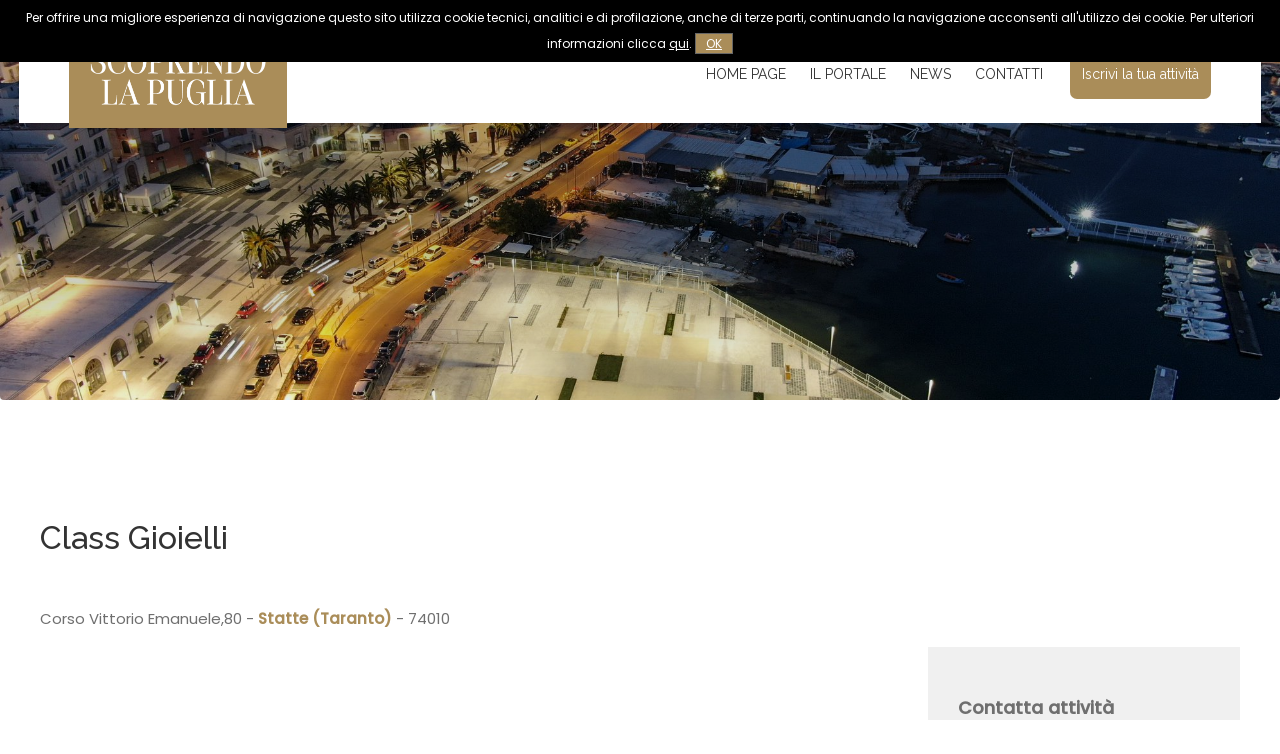

--- FILE ---
content_type: text/html; charset=utf-8
request_url: https://www.scoprendolapuglia.it/it/attivita/451-class-gioielli.html
body_size: 6213
content:
<!DOCTYPE html>
<html lang="it">
<head>
<meta charset="utf-8">
<meta name="twitter:card" content="summary">
<!-- ::::progetto e sviluppo ATTIVA WEB:::: -->
<title>Class Gioielli - Scoprendo la Puglia - Il portale delle attività della Puglia</title>
<meta name="description" content="	Class Gioielli &egrave; un negozio di gioielli situato nella citt&agrave; di Statte. Il loro assortimento di gioielli comprende anelli, orecchini, collane, braccialetti e orologi dei more migliori marchi. Il personale altamente qualificato di Class Gioielli &egrave; in grado di offrire ai clienti un&#39;esperienza di acquisto personalizzata, aiutandoli a trovare il gioiello perfetto per ogni occasione. L&#39;azienda si impegna a offrire prodotti di alta qualit&agrave; e un servizio clienti impeccabile, diventando una scelta di riferimento nel settore dei gioielli a Statte e dintorni." />
<meta name="keywords" content="	Class Gioielli &egrave; un negozio di gioielli situato nella citt&agrave; di Statte. Il loro assortimento di gioielli comprende anelli, orecchini, collane, braccialetti e orologi dei more migliori marchi. Il personale altamente qualificato di Class Gioielli &egrave; in grado di offrire ai clienti un&#39;esperienza di acquisto personalizzata, aiutandoli a trovare il gioiello perfetto per ogni occasione. L&#39;azienda si impegna a offrire prodotti di alta qualit&agrave; e un servizio clienti impeccabile, diventando una scelta di riferimento nel settore dei gioielli a Statte e dintorni." />

<base href="https://www.scoprendolapuglia.it/themes/scoprendolapuglia/" />
<!-- <meta name="viewport" content="width=device-width, initial-scale=1.0" /> -->
<link rel="stylesheet" type="text/css" href="includes/css.php?file=../css/style.css&cache=90714" />
<link rel="stylesheet" type="text/css" href="includes/css.php?file=../css/responsive.css&cache=203371" />

<script type="text/javascript" src="https://www.scoprendolapuglia.it/themes/scoprendolapuglia/js/jquery-2.2.4.min.js"></script>
<link href="https://www.scoprendolapuglia.it/themes/scoprendolapuglia/immagini/favicon.ico" rel="shortcut icon" type="image/x-icon" />
<meta name="google-site-verification" content="p1h3uefBkEPj1ItBkHHqZJGDv1cJCzVg5T4nHL1Og1w" />
<link rel="canonical" href="//www.scoprendolapuglia.it/it/attivita/451-class-gioielli.html" />

</head>

<body>
<script type="text/javascript">
								 $(document).ready(function(){
								   $("#ok_cookie").click(function(){
									   var nextyear = new Date();
										 nextyear.setFullYear(nextyear.getFullYear()+1);								 					 
										 document.cookie="consenso_cookie=yes; expires="+nextyear.toGMTString()+"; path=/";
										 $("#cookie").slideUp();
									 });
								 });
								 </script>
<div id="cookie">
									 Per offrire una migliore esperienza di navigazione questo sito utilizza cookie tecnici, analitici e di profilazione, anche di terze parti, continuando la navigazione acconsenti all'utilizzo dei cookie. Per ulteriori informazioni clicca <a href="https://www.scoprendolapuglia.it/it/page/informativa-privacy.html" target="_blank">qui</a>.
									 <a href="javascript:;" id="ok_cookie">OK</a>
								 </div>

<ul class="ul_resp_menu" id="">
<li><a href="https://www.scoprendolapuglia.it/" title="Home page"  >Home page</a></li><li><a href="../../it/page/2-il-portale.html" title="Il portale"  >Il portale</a></li><li><a href="https://www.scoprendolapuglia.it/it/page/elenco-news.html" title="News"  >News</a><ul class="" id="">
<li><a href="https://www.scoprendolapuglia.it/it/page/elenco-news.html?categoria=bari-e-provincia" title="Bari e provincia"  >Bari e provincia</a></li><li><a href="https://www.scoprendolapuglia.it/it/page/elenco-news.html?categoria=bat-e-provincia" title="BAT e provincia"  >BAT e provincia</a></li><li><a href="https://www.scoprendolapuglia.it/it/page/elenco-news.html?categoria=brindisi-e-provincia" title="Brindisi e provincia"  >Brindisi e provincia</a></li><li><a href="https://www.scoprendolapuglia.it/it/page/elenco-news.html?categoria=foggia-e-provincia" title="Foggia e provincia"  >Foggia e provincia</a></li><li><a href="https://www.scoprendolapuglia.it/it/page/elenco-news.html?categoria=lecce-e-provincia" title="Lecce e provincia"  >Lecce e provincia</a></li><li><a href="https://www.scoprendolapuglia.it/it/page/elenco-news.html?categoria=taranto-e-provincia" title="Taranto e provincia"  >Taranto e provincia</a></li></ul>
</li><li><a href="../../it/page/4-contatti.html" title="Contatti"  >Contatti</a></li></ul>

<!--<div class="my_chat">
	<a href="javascript:;" class="open_my_chat" title="Chatta con Whatsapp"><img src="immagini/whatsapp60x60.png" alt="Live chat Whatsapp" title="Live chat Whatsapp" /></a>
  <div class="cont_chat"><a href="https://wa.me/?text=Richiesta+da+www.ristrutturazionetrulli.com" target="_blank" class=""><img src="immagini/schermata-whatsapp.png" alt="Live chat Whatsapp" title="Live chat Whatsapp" /></a><a href="javascript:;" class="close_my_chat"><i class="far fa-times-circle"></i></a></div>
</div>-->

<div class="cont_testata">
	<div class="wrap">	  
    <div class="bg_logo">
      <a href="https://www.scoprendolapuglia.it/it/" title="Scoprendo la Puglia - Il portale delle attività della Puglia"><img src="https://www.scoprendolapuglia.it/themes/scoprendolapuglia/immagini/logo-scoprendo-la-puglia-2.png" alt="Scoprendo la Puglia - Il portale delle attività della Puglia" class="logo_testa" /></a>
     </div>

    <div id="smoothmenu1" class="ddsmoothmenu">
      <ul class="" id="">
<li><a href="https://www.scoprendolapuglia.it/" title="Home page"  >Home page</a></li><li><a href="../../it/page/2-il-portale.html" title="Il portale"  >Il portale</a></li><li><a href="https://www.scoprendolapuglia.it/it/page/elenco-news.html" title="News"  >News</a><ul class="" id="">
<li><a href="https://www.scoprendolapuglia.it/it/page/elenco-news.html?categoria=bari-e-provincia" title="Bari e provincia"  >Bari e provincia</a></li><li><a href="https://www.scoprendolapuglia.it/it/page/elenco-news.html?categoria=bat-e-provincia" title="BAT e provincia"  >BAT e provincia</a></li><li><a href="https://www.scoprendolapuglia.it/it/page/elenco-news.html?categoria=brindisi-e-provincia" title="Brindisi e provincia"  >Brindisi e provincia</a></li><li><a href="https://www.scoprendolapuglia.it/it/page/elenco-news.html?categoria=foggia-e-provincia" title="Foggia e provincia"  >Foggia e provincia</a></li><li><a href="https://www.scoprendolapuglia.it/it/page/elenco-news.html?categoria=lecce-e-provincia" title="Lecce e provincia"  >Lecce e provincia</a></li><li><a href="https://www.scoprendolapuglia.it/it/page/elenco-news.html?categoria=taranto-e-provincia" title="Taranto e provincia"  >Taranto e provincia</a></li></ul>
</li><li><a href="../../it/page/4-contatti.html" title="Contatti"  >Contatti</a></li><li><a href="../../it/page/3-iscrivi-la-tua-attivita.html" title="Iscrivi la tua attivit&agrave;"  >Iscrivi la tua attivit&agrave;</a></li></ul>
    </div><!-- fine .ddsmoothmenu --> 
  
    <div class="resp_menu">
      <a href="javascript:;" class="bottone"><i class="fas fa-bars"></i></a>
    </div><!-- fine .resp_menu -->
 
	</div><!-- fine .wrap -->
</div><!-- fine .cont_testata -->

<style type="text/css">.flex-caption, .flex-control-nav, .flex-direction-nav{ display:none!important; }</style>
<div class="flexslider" style="position:relative; overflow:hidden; height:400px;">
<ul class="slides">
<li style="background: url(https://www.scoprendolapuglia.it/allegati/pagine/alberobello_5821.webp) center">
<div class="flex-caption"><h3></h3></div>
</li>
<li style="background: url(https://www.scoprendolapuglia.it/allegati/pagine/ot-viaggi-italia-puglia-castel-del-monte-1-2000x1331_7675.jpg) center">
<div class="flex-caption"><h3></h3></div>
</li>
<li style="background: url(https://www.scoprendolapuglia.it/allegati/pagine/lecce_3950.jpg) center">
<div class="flex-caption"><h3></h3></div>
</li>
<li style="background: url(https://www.scoprendolapuglia.it/allegati/pagine/taranto-giochi-del-mediterraneo-2026_3112.jpg) center">
<div class="flex-caption"><h3></h3></div>
</li>
<li style="background: url(https://www.scoprendolapuglia.it/allegati/pagine/brindisi-cosa-vedere-in-un-giorno_3886.jpg) center">
<div class="flex-caption"><h3></h3></div>
</li>
<li style="background: url(https://www.scoprendolapuglia.it/allegati/pagine/898e6384c74f884bee2f4b68e4b58ec7_7663.jpg) center">
<div class="flex-caption"><h3></h3></div>
</li>
<li style="background: url(https://www.scoprendolapuglia.it/allegati/pagine/piazza-lucio-dalla-o-mastri-dascia-manfredonia-luglio-201900002_364.jpg) center">
<div class="flex-caption"><h3></h3></div>
</li>
<li style="background: url(https://www.scoprendolapuglia.it/allegati/pagine/porto-di-molfetta-e3895d65-37fa-4d12-929b-8cc6112a77b0_866.jpg) center">
<div class="flex-caption"><h3></h3></div>
</li>
</ul>
</div>


<div class="corpo">
<div class="wrap">

<div class="cont_attivita_dettaglio">
  <h1 class="titolo_princ">Class Gioielli</h1>
  
  <p>Corso Vittorio Emanuele,80  - <strong>Statte (Taranto)</strong> - 74010</p>

	<div class="cont_attivita">
  	<div class="sx_attivita">

			<ul id="image-gallery" class="gallery list-unstyled cS-hidden">
      <li data-thumb="https://www.scoprendolapuglia.it/foto/attivita/thumb/unnamed_20221018175820.jpg"><a href="https://www.scoprendolapuglia.it/foto/attivita/big/unnamed_20221018175820.jpg" data-fancybox="gallery" title="Class Gioielli"><img sizes="(max-width:400px) 400px, 1600px" srcset="https://www.scoprendolapuglia.it/foto/attivita/thumb/unnamed_20221018175820.jpg 400w, https://www.scoprendolapuglia.it/foto/attivita/big/unnamed_20221018175820.jpg 1600w" src="https://www.scoprendolapuglia.it/foto/attivita/big/unnamed_20221018175820.jpg" border="0" alt="&nbsp;" title="" /></a></li>
<li data-thumb="https://www.scoprendolapuglia.it/foto/attivita/thumb/0-copia-2_20221027190827.jpg"><a href="https://www.scoprendolapuglia.it/foto/attivita/big/0-copia-2_20221027190827.jpg" data-fancybox="gallery" title="Class Gioielli"><img sizes="(max-width:400px) 400px, 1600px" srcset="https://www.scoprendolapuglia.it/foto/attivita/thumb/0-copia-2_20221027190827.jpg 400w, https://www.scoprendolapuglia.it/foto/attivita/big/0-copia-2_20221027190827.jpg 1600w" src="https://www.scoprendolapuglia.it/foto/attivita/big/0-copia-2_20221027190827.jpg" border="0" alt="&nbsp;" title="" /></a></li>
<li data-thumb="https://www.scoprendolapuglia.it/foto/attivita/thumb/0-copia-3_20221027190827.jpg"><a href="https://www.scoprendolapuglia.it/foto/attivita/big/0-copia-3_20221027190827.jpg" data-fancybox="gallery" title="Class Gioielli"><img sizes="(max-width:400px) 400px, 1600px" srcset="https://www.scoprendolapuglia.it/foto/attivita/thumb/0-copia-3_20221027190827.jpg 400w, https://www.scoprendolapuglia.it/foto/attivita/big/0-copia-3_20221027190827.jpg 1600w" src="https://www.scoprendolapuglia.it/foto/attivita/big/0-copia-3_20221027190827.jpg" border="0" alt="&nbsp;" title="" /></a></li>
<li data-thumb="https://www.scoprendolapuglia.it/foto/attivita/thumb/0-copia-4_20221027190827.jpg"><a href="https://www.scoprendolapuglia.it/foto/attivita/big/0-copia-4_20221027190827.jpg" data-fancybox="gallery" title="Class Gioielli"><img sizes="(max-width:400px) 400px, 1600px" srcset="https://www.scoprendolapuglia.it/foto/attivita/thumb/0-copia-4_20221027190827.jpg 400w, https://www.scoprendolapuglia.it/foto/attivita/big/0-copia-4_20221027190827.jpg 1600w" src="https://www.scoprendolapuglia.it/foto/attivita/big/0-copia-4_20221027190827.jpg" border="0" alt="&nbsp;" title="" /></a></li>
<li data-thumb="https://www.scoprendolapuglia.it/foto/attivita/thumb/0-copia_20221027190827.jpg"><a href="https://www.scoprendolapuglia.it/foto/attivita/big/0-copia_20221027190827.jpg" data-fancybox="gallery" title="Class Gioielli"><img sizes="(max-width:400px) 400px, 1600px" srcset="https://www.scoprendolapuglia.it/foto/attivita/thumb/0-copia_20221027190827.jpg 400w, https://www.scoprendolapuglia.it/foto/attivita/big/0-copia_20221027190827.jpg 1600w" src="https://www.scoprendolapuglia.it/foto/attivita/big/0-copia_20221027190827.jpg" border="0" alt="&nbsp;" title="" /></a></li>
<li data-thumb="https://www.scoprendolapuglia.it/foto/attivita/thumb/0-1_20221027190827.jpg"><a href="https://www.scoprendolapuglia.it/foto/attivita/big/0-1_20221027190827.jpg" data-fancybox="gallery" title="Class Gioielli"><img sizes="(max-width:400px) 400px, 1600px" srcset="https://www.scoprendolapuglia.it/foto/attivita/thumb/0-1_20221027190827.jpg 400w, https://www.scoprendolapuglia.it/foto/attivita/big/0-1_20221027190827.jpg 1600w" src="https://www.scoprendolapuglia.it/foto/attivita/big/0-1_20221027190827.jpg" border="0" alt="&nbsp;" title="" /></a></li>
<li data-thumb="https://www.scoprendolapuglia.it/foto/attivita/thumb/0-2_20221027190827.jpg"><a href="https://www.scoprendolapuglia.it/foto/attivita/big/0-2_20221027190827.jpg" data-fancybox="gallery" title="Class Gioielli"><img sizes="(max-width:400px) 400px, 1600px" srcset="https://www.scoprendolapuglia.it/foto/attivita/thumb/0-2_20221027190827.jpg 400w, https://www.scoprendolapuglia.it/foto/attivita/big/0-2_20221027190827.jpg 1600w" src="https://www.scoprendolapuglia.it/foto/attivita/big/0-2_20221027190827.jpg" border="0" alt="&nbsp;" title="" /></a></li>
<li data-thumb="https://www.scoprendolapuglia.it/foto/attivita/thumb/0-3_20221027190828.jpg"><a href="https://www.scoprendolapuglia.it/foto/attivita/big/0-3_20221027190828.jpg" data-fancybox="gallery" title="Class Gioielli"><img sizes="(max-width:400px) 400px, 1600px" srcset="https://www.scoprendolapuglia.it/foto/attivita/thumb/0-3_20221027190828.jpg 400w, https://www.scoprendolapuglia.it/foto/attivita/big/0-3_20221027190828.jpg 1600w" src="https://www.scoprendolapuglia.it/foto/attivita/big/0-3_20221027190828.jpg" border="0" alt="&nbsp;" title="" /></a></li>
<li data-thumb="https://www.scoprendolapuglia.it/foto/attivita/thumb/0-5_20221027190828.jpg"><a href="https://www.scoprendolapuglia.it/foto/attivita/big/0-5_20221027190828.jpg" data-fancybox="gallery" title="Class Gioielli"><img sizes="(max-width:400px) 400px, 1600px" srcset="https://www.scoprendolapuglia.it/foto/attivita/thumb/0-5_20221027190828.jpg 400w, https://www.scoprendolapuglia.it/foto/attivita/big/0-5_20221027190828.jpg 1600w" src="https://www.scoprendolapuglia.it/foto/attivita/big/0-5_20221027190828.jpg" border="0" alt="&nbsp;" title="" /></a></li>
<li data-thumb="https://www.scoprendolapuglia.it/foto/attivita/thumb/0-6_20221027190828.jpg"><a href="https://www.scoprendolapuglia.it/foto/attivita/big/0-6_20221027190828.jpg" data-fancybox="gallery" title="Class Gioielli"><img sizes="(max-width:400px) 400px, 1600px" srcset="https://www.scoprendolapuglia.it/foto/attivita/thumb/0-6_20221027190828.jpg 400w, https://www.scoprendolapuglia.it/foto/attivita/big/0-6_20221027190828.jpg 1600w" src="https://www.scoprendolapuglia.it/foto/attivita/big/0-6_20221027190828.jpg" border="0" alt="&nbsp;" title="" /></a></li>
<li data-thumb="https://www.scoprendolapuglia.it/foto/attivita/thumb/261417852_1589745868024843_7116282924698114838_n_20221018175254.jpeg"><a href="https://www.scoprendolapuglia.it/foto/attivita/big/261417852_1589745868024843_7116282924698114838_n_20221018175254.jpeg" data-fancybox="gallery" title="Class Gioielli"><img sizes="(max-width:400px) 400px, 1600px" srcset="https://www.scoprendolapuglia.it/foto/attivita/thumb/261417852_1589745868024843_7116282924698114838_n_20221018175254.jpeg 400w, https://www.scoprendolapuglia.it/foto/attivita/big/261417852_1589745868024843_7116282924698114838_n_20221018175254.jpeg 1600w" src="https://www.scoprendolapuglia.it/foto/attivita/big/261417852_1589745868024843_7116282924698114838_n_20221018175254.jpeg" border="0" alt="&nbsp;" title="" /></a></li>
<li data-thumb="https://www.scoprendolapuglia.it/foto/attivita/thumb/0_20221027190828.jpg"><a href="https://www.scoprendolapuglia.it/foto/attivita/big/0_20221027190828.jpg" data-fancybox="gallery" title="Class Gioielli"><img sizes="(max-width:400px) 400px, 1600px" srcset="https://www.scoprendolapuglia.it/foto/attivita/thumb/0_20221027190828.jpg 400w, https://www.scoprendolapuglia.it/foto/attivita/big/0_20221027190828.jpg 1600w" src="https://www.scoprendolapuglia.it/foto/attivita/big/0_20221027190828.jpg" border="0" alt="&nbsp;" title="" /></a></li>
<li data-thumb="https://www.scoprendolapuglia.it/foto/attivita/thumb/0-4_20221027190828.jpg"><a href="https://www.scoprendolapuglia.it/foto/attivita/big/0-4_20221027190828.jpg" data-fancybox="gallery" title="Class Gioielli"><img sizes="(max-width:400px) 400px, 1600px" srcset="https://www.scoprendolapuglia.it/foto/attivita/thumb/0-4_20221027190828.jpg 400w, https://www.scoprendolapuglia.it/foto/attivita/big/0-4_20221027190828.jpg 1600w" src="https://www.scoprendolapuglia.it/foto/attivita/big/0-4_20221027190828.jpg" border="0" alt="&nbsp;" title="" /></a></li>
<li data-thumb="https://www.scoprendolapuglia.it/foto/attivita/thumb/185557020_1449992488666849_8183518440839384579_n_20221018175253.jpeg"><a href="https://www.scoprendolapuglia.it/foto/attivita/big/185557020_1449992488666849_8183518440839384579_n_20221018175253.jpeg" data-fancybox="gallery" title="Class Gioielli"><img sizes="(max-width:400px) 400px, 1600px" srcset="https://www.scoprendolapuglia.it/foto/attivita/thumb/185557020_1449992488666849_8183518440839384579_n_20221018175253.jpeg 400w, https://www.scoprendolapuglia.it/foto/attivita/big/185557020_1449992488666849_8183518440839384579_n_20221018175253.jpeg 1600w" src="https://www.scoprendolapuglia.it/foto/attivita/big/185557020_1449992488666849_8183518440839384579_n_20221018175253.jpeg" border="0" alt="&nbsp;" title="" /></a></li>
<li data-thumb="https://www.scoprendolapuglia.it/foto/attivita/thumb/128388427_1335985716734194_6603439975783358891_n_20221018175252.jpeg"><a href="https://www.scoprendolapuglia.it/foto/attivita/big/128388427_1335985716734194_6603439975783358891_n_20221018175252.jpeg" data-fancybox="gallery" title="Class Gioielli"><img sizes="(max-width:400px) 400px, 1600px" srcset="https://www.scoprendolapuglia.it/foto/attivita/thumb/128388427_1335985716734194_6603439975783358891_n_20221018175252.jpeg 400w, https://www.scoprendolapuglia.it/foto/attivita/big/128388427_1335985716734194_6603439975783358891_n_20221018175252.jpeg 1600w" src="https://www.scoprendolapuglia.it/foto/attivita/big/128388427_1335985716734194_6603439975783358891_n_20221018175252.jpeg" border="0" alt="&nbsp;" title="" /></a></li>
<li data-thumb="https://www.scoprendolapuglia.it/foto/attivita/thumb/128551043_1335985756734190_8751687359942661131_n_20221018175252.jpeg"><a href="https://www.scoprendolapuglia.it/foto/attivita/big/128551043_1335985756734190_8751687359942661131_n_20221018175252.jpeg" data-fancybox="gallery" title="Class Gioielli"><img sizes="(max-width:400px) 400px, 1600px" srcset="https://www.scoprendolapuglia.it/foto/attivita/thumb/128551043_1335985756734190_8751687359942661131_n_20221018175252.jpeg 400w, https://www.scoprendolapuglia.it/foto/attivita/big/128551043_1335985756734190_8751687359942661131_n_20221018175252.jpeg 1600w" src="https://www.scoprendolapuglia.it/foto/attivita/big/128551043_1335985756734190_8751687359942661131_n_20221018175252.jpeg" border="0" alt="&nbsp;" title="" /></a></li>
<li data-thumb="https://www.scoprendolapuglia.it/foto/attivita/thumb/167096148_1420425024956929_7972925038586448218_n_20221018175253.jpeg"><a href="https://www.scoprendolapuglia.it/foto/attivita/big/167096148_1420425024956929_7972925038586448218_n_20221018175253.jpeg" data-fancybox="gallery" title="Class Gioielli"><img sizes="(max-width:400px) 400px, 1600px" srcset="https://www.scoprendolapuglia.it/foto/attivita/thumb/167096148_1420425024956929_7972925038586448218_n_20221018175253.jpeg 400w, https://www.scoprendolapuglia.it/foto/attivita/big/167096148_1420425024956929_7972925038586448218_n_20221018175253.jpeg 1600w" src="https://www.scoprendolapuglia.it/foto/attivita/big/167096148_1420425024956929_7972925038586448218_n_20221018175253.jpeg" border="0" alt="&nbsp;" title="" /></a></li>
<li data-thumb="https://www.scoprendolapuglia.it/foto/attivita/thumb/277102736_1670862316579864_104227008176520027_n_20221018175254.jpeg"><a href="https://www.scoprendolapuglia.it/foto/attivita/big/277102736_1670862316579864_104227008176520027_n_20221018175254.jpeg" data-fancybox="gallery" title="Class Gioielli"><img sizes="(max-width:400px) 400px, 1600px" srcset="https://www.scoprendolapuglia.it/foto/attivita/thumb/277102736_1670862316579864_104227008176520027_n_20221018175254.jpeg 400w, https://www.scoprendolapuglia.it/foto/attivita/big/277102736_1670862316579864_104227008176520027_n_20221018175254.jpeg 1600w" src="https://www.scoprendolapuglia.it/foto/attivita/big/277102736_1670862316579864_104227008176520027_n_20221018175254.jpeg" border="0" alt="&nbsp;" title="" /></a></li>
      </ul><!-- fine #image-gallery -->
			
      <div class="info_attivita">
      	<p style="text-align: justify;">	Class Gioielli &egrave; un negozio di gioielli situato nella citt&agrave; di Statte. Il loro assortimento di gioielli comprende anelli, orecchini, collane, braccialetti e orologi dei more migliori marchi. Il personale altamente qualificato di Class Gioielli &egrave; in grado di offrire ai clienti un&#39;esperienza di acquisto personalizzata, aiutandoli a trovare il gioiello perfetto per ogni occasione. L&#39;azienda si impegna a offrire prodotti di alta qualit&agrave; e un servizio clienti impeccabile, diventando una scelta di riferimento nel settore dei gioielli a Statte e dintorni.</p>				
        <br />
        <div class="border_overflow">
          <h3>Orari</h3>
          <div class="cont_orari"></div>
        </div>
				
        <div class="border_overflow">
									<h3>Pagamenti accettati</h3>
									<div class="cont_pagamenti"><ul class="elenco_pagamenti">
<li>Carta di credito</li>
<li>Contanti</li>
<li>Bancomat</li>
</ul>
</div>
								</div>
      </div><!-- fine .info_attivita -->
      
			<script src="https://maps.googleapis.com/maps/api/js?key=AIzaSyAGUWPUHODQyjmE43SraJ2N0MrIQJ9lB38&callback=initMap" defer></script>
      <script type="text/javascript">
      function initMap(){
        map1 = new google.maps.Map(document.getElementById("terr"), {
          zoom        : 10,
          center      : { lat : 40.563553, lng : 17.205286 }
        });
      
        var marker = new google.maps.Marker({
          position : { lat: 40.563553, lng: 17.205286 },
          map      : map1,
          title    : ""
        });
      
        geocoder = new google.maps.Geocoder();
      }
      </script>
      
      <div id="terr"></div>
			
      <div class="vedi_maps_sv">
	      <a href="https://www.google.com/maps/place/40.563553,17.205286" target="_blank">Vedi su Google Maps</a> | <a href="https://maps.google.com/maps?q=&layer=c&cbll=40.563553,17.205286" target="_blank">Vedi su Street View</a>
      </div>
    </div><!-- fine .sx_attivita -->

  	<div class="dx_attivita">
    	<h3>Contatta attivit&agrave;</h3>
      
      <ul class="social_dx">
      	<li><i class="fas fa-phone-alt"></i> <a href="tel:+39 333.5093283">+39 333.5093283</a></li>
<li><i class="fab fa-facebook-f"></i> <a href="https://www.facebook.com/profile.php?id=100059965065032" target="_blank">Pagina Facebook</a></li>
<li><i class="fab fa-instagram"></i> <a href="https://instagram.com/class_gioielli?igshid=YmMyMTA2M2Y=" target="_blank">Account Instagram</a></li>
      </ul><!-- fine .social_dx -->
      
      <form>
      	<input type="hidden" name="idattivita" id="idattivita" value="451" />
      	<ul class="ul_rich_info">
        	<li><input type="text" placeholder="Nome" name="nome" id="nome" /></li>
        	<li><input type="text" placeholder="Cognome" name="cognome" id="cognome" /></li>
        	<li><input type="email" placeholder="E-mail" name="email" id="email" /></li>
        	<li><textarea placeholder="Il tuo messaggio" name="messaggio" id="messaggio"></textarea></li>
        </ul>
        
				<p id="priv"><label><input type="checkbox" name="privacy_contatti" id="privacy_contatti" value="1" /><strong>Consenso al trattamento dei dati personali:</strong><br />Con l&#39;invio della presente richiesta dichiaro di aver letto <a href="javascript:;" id="normativa_priv">l&#39;informativa</a> ai sensi dell&#39;art. 13 del Regolamento (UE) 2016/679 (GDPR) e presto il mio consenso al trattamento dei dati personali per i fini ivi indicati.</label></p>
				<a href="javascript:;" class="bottone_medium" id="invio_contatti">Invia richiesta</a>
    		<img src="https://www.scoprendolapuglia.it/themes/scoprendolapuglia/immagini/loader.gif" alt="" title="" id="loader_scheda" style="display:none;" />
      </form>
    </div><!-- fine .dx_attivita -->
  </div><!-- fine .cont_attivita -->
</div><!-- fine .cont_attivita_dettaglio -->

<script type="text/javascript" src="js/lightslider.js"></script><!-- NOTA BENE: fatto override thumb in quad -->
<script type="text/javascript">
var slider = $('#image-gallery').lightSlider({
  	gallery           : true,
    item              : 1,
    thumbItem         : 5,
    slideMargin       : 0,
		autoWidth         : false,
		slideEndAnimation : false,
		enableDrag        : false,
		speed             : 500,
    auto              : false,
    loop              : false,
    onSliderLoad      : function(){
    	$('#image-gallery').removeClass('cS-hidden');
    }  
  });
	

/*
$(function() {
	if($( window ).width() > 900){
		var offset = $(".dx_attivita").offset();
		//alert($(window).scrollTop());
		
		var topPadding = 20;
				
		$(window).scroll(function() {
			if( $(window).scrollTop() > 2000)
				$(".dx_attivita").stop();
			else if ($(window).scrollTop() > offset.top){
				$(".dx_attivita").css('top', $(this).scrollTop());
				//$(".dx_attivita").stop().animate({ marginTop: $(window).scrollTop() - offset.top + topPadding });
			}
		});
	}
});
*/


$(function() {
	var offset = $(".dx_attivita").offset();
	var topPadding = 0;

	$(window).scroll(function(){
		if($(window).scrollTop() > 2000){
			$(".dx_attivita").stop().css({"position":"relative","bottom":offset});;		
		}
		else if($(".dx_attivita").height() > $(window).height()){
			$(".dx_attivita").stop().css({"position":"relative","bottom":offset});
		}
		else if ($(window).scrollTop() > offset.top) {
			$(".dx_attivita").stop().animate({
				marginTop: $(window).scrollTop() - offset.top + topPadding
			});
		}
		else{
			$(".dx_attivita").stop().animate({
				marginTop:0
			});
		};
	});
});
</script></div>
</div>


<div class="cont_footer">
	<div class="wrap">
		<ul class="cont_footer2">
    	<li>
				<p>
	Il Portale Scoprendo la Puglia nasce nel 2021 dal desiderio di ridurre il divario tecnologico delle piccole realt&agrave; imprenditoriali e di creare un luogo (virtuale) che racchiudesse tutte le realt&agrave; commerciali operanti sul territorio Pugliese.</p>

      </li>
      <li>
      	<ul class="info_footer"><li><img src="immagini/logo-scoprendo-la-puglia-2.png" alt="Scoprendo la Puglia" title="Scoprendo la Puglia" /></li><ul class="social_footer"><li><ul class="social_food"><h3>Food</h3><li><a href="https://www.facebook.com/scoprendolapugliafood/" title="Facebook" target="_blank"><i class="fab fa-facebook-square"></i></a></li><li><a href="https://www.instagram.com/scoprendolapuglia/?hl=it" title="Instagram" target="_blank"><i class="fab fa-instagram-square"></i></a></li><li><a href="https://www.youtube.com/channel/UCE4nUnfhz-ai-vK0afzQq7Q" title="Youtube" target="_blank"><i class="fab fa-youtube-square"></i></a></li></ul></li><li><ul class="social_glamour"><h3>Glamour</h3><li><a href="https://www.facebook.com/Scoprendo-La-Puglia-Glamour-102315835054563/" title="Facebook" target="_blank"><i class="fab fa-facebook-f"></i></a></li><li><a href="https://www.instagram.com/scoprendolapugliaglamour/" title="Instagram" target="_blank"><i class="fab fa-instagram"></i></a></li></ul></li></ul></ul>      </li>
    	<li>
        <ul class="menu_footer" id="">
<li><a href="https://www.scoprendolapuglia.it/it/" title="Home page"  >Home page</a></li><li><a href="https://www.scoprendolapuglia.it/it/page/2-il-portale.html" title="Il portale"  >Il portale</a></li><li><a href="https://www.scoprendolapuglia.it/it/page/4-contatti.html" title="Contatti"  >Contatti</a></li><li><a href="https://www.scoprendolapuglia.it/it/page/elenco-news.html" title="News"  >News</a></li><li><a href="https://www.scoprendolapuglia.it/it/page/3-iscrivi-la-tua-attivita.html" title="Iscrivi la tua attivit&agrave;"  >Iscrivi la tua attivit&agrave;</a></li></ul>
			</li>
    </ul><!-- fine .cont_footer2 -->
  </div>

	<div class="copyright">
      <div class="wrap">
      <p>
	<strong>Scoprendo la Puglia</strong><br />
	P. iva 08530120727 - <a href="https://www.scoprendolapuglia.it/it/page/11-dati-societari.html" title="Dati societari">Dati societari</a> - <a href="https://www.scoprendolapuglia.it/it/page/informativa-privacy.html" title="Informativa privacy ed estesa">Informativa privacy ed estesa</a></p>
      <br /><span>web by <a href="//www.attivaweb.com" target="_blank" title="Realizzazione siti internet">ATTIVA WEB</a></span>
    </div>
  </div>

</div><!-- fine .cont_footer -->

<link rel="preconnect" href="https://fonts.googleapis.com">
<link rel="preconnect" href="https://fonts.gstatic.com" crossorigin>
<link href="https://fonts.googleapis.com/css2?family=Playfair+Display:wght@400;500;600;700&family=Poppins:wght@300;400;500&family=Raleway:wght@100;200;300;400;500;600;700&display=swap" rel="stylesheet"> 

<link rel="stylesheet" type="text/css" href="includes/css.php?file=../css/all.min.css" />
<link rel="stylesheet" type="text/css" href="css/flexslider.css?cache=25331" />
<link rel="stylesheet" type="text/css" href="css/lightslider.css?cache=89508" />
<link rel="stylesheet" type="text/css" href="includes/css.php?file=../css/jquery.fancybox.css" />
<link rel="stylesheet" type="text/css" href="includes/css.php?file=../css/all.min.css" />
<link rel="stylesheet" type="text/css" href="css/slick.css" />
<link rel="stylesheet" type="text/css" href="css/aos.css" />

<script type="text/javascript" src="js/fancybox.min.js" defer></script>
<script type="text/javascript" src="js/menu.js" defer></script>
<script type="text/javascript" src="js/functions.js?cache=41244" defer></script>
<script type="text/javascript" src="js/jquery.flexslider.js" defer></script>
<script type="text/javascript" src="js/responsiveCarousel.min.js" defer></script>
<script type="text/javascript" src="js/parallax.min.js" defer></script>
<script type="text/javascript" src="js/jquery.lazy.min.js" defer></script>
<script type="text/javascript" src="js/slick.min.js" defer></script>
<script type="text/javascript" src="js/aos.js"></script>

<script type="text/javascript">
AOS.init({ easing: 'ease-in-out-sine', once: true });

//$(window).on("load",function(){
$(window).load(function(){
	
	$('.flexslider').flexslider({
  	animation      : "fade",
		slideshowSpeed : 7000,
		directionNav   : true,
		controlNav     : false,
		randomize      : true,
    prevText       : "",
    nextText       : "",		
    start          : function(){},
		before         : function(){ /*captionMoveOut();*/ },
		after          : function(){ /*captionMoveIn();*/ },
		end            : function(){}, 
		added          : function(){},
		removed        : function(){}
  });
/*
  $('.flex-caption h3').hide();
  $('.flex-caption h3').fadeIn(2000);
*/
});


function captionMoveIn(){
	$('.flex-caption').animate({top: "40%"},0).fadeIn(2000);
}
	
function captionMoveOut(){
	$('.flex-caption').animate({bottom: "-40%"},700).fadeOut("normal");
}
</script>

<script async src="https://www.googletagmanager.com/gtag/js?id=G-C6H3D8G0PG"></script>
<script>
  window.dataLayer = window.dataLayer || [];
  function gtag(){dataLayer.push(arguments);}
  gtag('js', new Date());

  gtag('config', 'G-C6H3D8G0PG', { 'anonymize_ip': true });
</script>
</body>
</html>

--- FILE ---
content_type: text/css;charset=UTF-8
request_url: https://www.scoprendolapuglia.it/themes/scoprendolapuglia/includes/css.php?file=../css/responsive.css&cache=203371
body_size: 1640
content:
@charset "utf-8";@media screen and (max-width:1542px){.wrap{width:1242px;border:#FF0000 solid 0; padding:0 15px;-webkit-box-sizing:border-box;-moz-box-sizing:border-box;box-sizing:border-box}.ddsmoothmenu ul>li>a{margin:0 12px;font-size:14px}}@media screen and (max-width:1270px){.wrap{width:1170px;border:#00FF00 solid 1px; padding:0 0;-webkit-box-sizing:border-box;-moz-box-sizing:border-box;box-sizing:border-box}.cont_testata .bg_logo{left:20px;top:25px}.ddsmoothmenu ul{margin:0 20px 0 0}.ddsmoothmenu>ul>li:nth-child(1n+9){display:none}.cont_attivita_elenco,.cont_attivita_dettaglio{overflow:hidden;width:100%;margin:0 auto}.cont_footer ul.cont_footer2>li:nth-child(1){padding:40px 70px 40px 0}.cont_footer ul.cont_footer2>li .info_footer{padding:60px 40px}ul.menu_footer{padding:0 90px;margin:0px}}@media screen and (min-width:990px) and (max-width:1170px){.wrap{width:100%;border:#0000FF solid 0;}.cont_testata{position:absolute;width:100%;height:100px;border:#00FF33 solid 0;background:#fff}.cont_testata .bg_logo{left:0;top:0;height:auto;line-height:10px}.cont_testata .logo_testa{border:#003399 solid 0;height:60px;margin:0;padding:20px}.ddsmoothmenu{display:none!important}.resp_menu{display:block}ul.categorie_home li{list-style:none;width:calc(16.66% - 30px); margin:0 30px 30px 0;padding:25px;-webkit-box-sizing:border-box;-moz-box-sizing:border-box;box-sizing:border-box;text-align:center;display:inline-block; line-height:20px;font-size:13px;border:solid 1px #999;border-radius:5px}ul.categorie_home li:nth-child(6n){margin-right:0px}ul.categorie_home li:nth-child(8n){margin-right:30px}.banner_home .slick-prev{top:20.4%;left:30px!important}.banner_home .slick-next{top:20.4%;right:30px!important}.banner_home .slick-prev:before,.banner_home .slick-next:before{color:var(--dorato)!important;font-size:26px!important}.testo_home{padding:120px 50px}}@media screen and (max-width:989px){.wrap{width:100%;border:#0000FF solid 0;}.corpo{padding:0 10px;-webkit-box-sizing:border-box;-moz-box-sizing:border-box;box-sizing:border-box}.cont_testata{position:absolute;width:100%;height:100px;border:#00FF33 solid 0;background:#fff}.cont_testata .bg_logo{left:0;top:0;height:auto;line-height:10px}.cont_testata .logo_testa{border:#003399 solid 0;height:60px;margin:0;padding:20px}.ddsmoothmenu{display:none!important}.resp_menu{display:block}ul.categorie_home li{list-style:none;width:calc(20% - 30px); margin:0 20px 20px 0;padding:25px; line-height:20px;font-size:12px;border:solid 1px #999;border-radius:5px}ul.categorie_home li:nth-child(5n){margin-right:0px}ul.categorie_home li:nth-child(8n){margin-right:20px}.flex-caption h3{font-size:32px;line-height:36px;padding:0 50px}.flex-direction-nav{display:none}.banner_home .slick-prev{top:22.5%;left:30px!important}.banner_home .slick-next{top:22.5%;right:30px!important}.banner_home .slick-prev:before,.banner_home .slick-next:before{color:var(--dorato)!important;font-size:26px!important}ul.ul_newshome li h3{font-size:22px;line-height:26px}#map{height:550px}.attivita_home ul li h2.titolo_attivita{padding:0 20px;height:75px;color:#fff;font-family:var(--font_titoli);font-weight:600;font-size:22px;line-height:26px;text-shadow:1px 1px #000;border:#FF0000 solid 0;position:absolute;z-index:100;top:50%;-webkit-box-sizing:border-box;-moz-box-sizing:border-box;box-sizing:border-box}.attivita_home ul li div.a_sx a,.attivita_home ul li div.a_dx a{font-size:16px}.testo_home{padding:50px}.cont_footer ul.cont_footer2 > li:nth-child(1){padding:20px 0 30px 0;text-align:center}.cont_footer ul.cont_footer2{padding:30px;-webkit-box-sizing:border-box;-moz-box-sizing:border-box;box-sizing:border-box}.cont_footer ul.cont_footer2>li{width:100%;margin:0 0 30px 0;float:none;font-size:13px;color:#999;line-height:22px}.cont_footer ul.cont_footer2>li:nth-child(3){padding:0}.cont_footer ul.cont_footer2>li:nth-child(3) a{font-size:16px;margin-bottom:20px;color:#f0f0f0}ul.menu_footer{padding:0 0;margin:70px 0 0;text-align:center}ul.menu_footer li{padding:0 25px 0 0;display:inline-block}ul.menu_footer li a{font-size:13px;line-height:20px;padding:0 0 0 13px;margin:0 0 10px 0}.cont_attivita_elenco .sx_elenco{width:100%;float:none;min-height:auto;padding:0; line-height:10px;}.cont_attivita_elenco .sx_elenco h3{font-size:16px;line-height:38px;font-weight:500px;margin:0 0 20px 0;float:left;width:100%;text-align:center;background:var(--colore_grigino);position:relative}.cont_attivita_elenco .sx_elenco h3 a{display:block;position:absolute;top:0;left:0;width:100%;height:100%;z-index:10}.cont_attivita_elenco .sx_elenco h3::after{position:absolute;top:0;margin:0 0 0 10px;content:'\f078';font-family:'Font Awesome 5 Free'}.cont_attivita_elenco .sx_elenco ul.cat_glamour{display:none;position:absolute;top:96px;left:0;background:var(--colore_grigino);width:100%;z-index:100;border:#666 solid 0}.cont_attivita_elenco .sx_elenco ul.cat_food{display:none;position:absolute;top:154px;right:0;background:var(--colore_grigino);width:100%;z-index:100;border:#666 solid 0}ul.comuni_sx_elenco{border:#FF0000 solid 0;top:30px;position:absolute;width:100%;background:var(--colore_grigino);z-index:100;display:none}ul.vetrina_elenco .slick-prev{top:32%;left:15px!important}ul.vetrina_elenco .slick-next{top:32%;right:20px!important}ul.vetrina_elenco .slick-prev:before,ul.vetrina_elenco .slick-next:before{color:var(--dorato)!important;font-size:26px!important}.cont_attivita_elenco .dx_elenco{width:100%;float:none;min-height:200px; line-height:10px} .cont_attivita_dettaglio .cont_attivita .sx_attivita{width:70%}.cont_attivita_dettaglio .cont_attivita .dx_attivita{width:30%}form.form_reg_attivita{width:100%}}@media screen and (max-width:850px){ul.categorie_home li{list-style:none;width:calc(25% - 30px); margin:0 20px 20px 0;padding:25px; line-height:20px;font-size:12px;border:solid 1px #999;border-radius:5px}ul.categorie_home li:nth-child(4n){margin-right:0px}ul.categorie_home li:nth-child(5n){margin-right:20px}ul.categorie_home li:nth-child(8n){margin-right:0px}}@media screen and (max-width:768px){.wrap{width:765px;border:#0000FF solid 0}.flexslider{height:70%!important}.flexslider .slides,.flexslider .slides li{height:70%!important}.slogan_home img{width:100%}.pagina .sx{float:none;width:100%;min-height:200px;padding:0;margin:0 0 30px 0;text-align:center}.pagina .sx img{width:80%}.pagina .dx{float:none;width:100%;min-height:200px;padding:0}.attivita_home .sx{width:80%;margin:0 auto;padding:0;float:none;}.attivita_home .sx li{float:none;margin:0 0 10px 0}.attivita_home .sx li:nth-child(1),.attivita_home .sx li:nth-child(2){width:100%;padding-bottom:70%}.attivita_home .sx li:nth-child(3),.attivita_home .sx li:nth-child(4){width:100%;padding-bottom:70%;margin:0 0 10px 0}.attivita_home .dx{width:80%;float:none;margin:0 auto}.attivita_home .dx li{padding-bottom:70%}.attivita_home ul li h2.titolo_attivita{padding:0 15px;height:75px;color:#fff;font-family:var(--font_titoli);font-weight:600;font-size:26px;line-height:30px;top:50%}.attivita_home ul li div.a_sx a,.attivita_home ul li div.a_dx a{font-size:16px}}@media screen and (max-width:620px){div.cont_vetrina_elenco{margin:0 0 60px 0;padding:20px}ul.categorie_home{}ul.categorie_home li{width:calc(33.3% - 14px); margin:0 20px 20px 0;padding:20px}ul.categorie_home li:nth-child(3n){margin-right:0px}ul.categorie_home li:nth-child(4n),ul.categorie_home li:nth-child(5n),ul.categorie_home li:nth-child(8n){margin-right:20px}div.box_attivita ul.attivita li:nth-child(1){width:30%}div.box_attivita ul.attivita li:nth-child(2){width:45%} .cont_attivita_dettaglio .cont_attivita .sx_attivita{width:100%;float:none;padding:0 0 30px 0;}.cont_attivita_dettaglio .cont_attivita .dx_attivita{width:100%;min-height:200px;float:none}}@media screen and (max-width:549px){.attivita_home .sx{width:90%}.attivita_home .dx{width:90%}ul.elenco_news li{float:none;width:100%;padding:0px!important;border:none;border-bottom:#777777 solid 1px}ul.elenco_news li img{width:100%}}@media screen and (max-width:400px){}

--- FILE ---
content_type: text/css
request_url: https://www.scoprendolapuglia.it/themes/scoprendolapuglia/css/slick.css
body_size: 1097
content:
@charset "utf-8";
/* v1.8 */

/* Slider */
.slick-slider{ position: relative; display: block; box-sizing: border-box; -webkit-user-select: none; -moz-user-select: none; -ms-user-select: none; user-select: none; -webkit-touch-callout: none; -khtml-user-select: none; -ms-touch-action: pan-y; touch-action: pan-y; -webkit-tap-highlight-color: transparent; }

.slick-list{ position: relative; display: block; overflow: hidden; margin: 0; padding: 0; }
.slick-list:focus{ outline: none; }
.slick-list.dragging{ cursor: pointer; cursor: hand; }

.slick-slider .slick-track, .slick-slider .slick-list{ -webkit-transform: translate3d(0, 0, 0); -moz-transform: translate3d(0, 0, 0); -ms-transform: translate3d(0, 0, 0); -o-transform: translate3d(0, 0, 0); transform: translate3d(0, 0, 0); }

.slick-track{ position: relative; top: 0; left: 0; display: block; margin-left:auto; margin-right:auto; }
.slick-track:before, .slick-track:after{ display: table; content: ''; }
.slick-track:after{ clear: both; }
.slick-loading .slick-track{ visibility: hidden; }
.slick-loading .slick-list{ background: #fff url('../immagini/loader.gif') center center no-repeat; }

.slick-slide{ display:none; float:left; height:100%; min-height:1px; }
[dir='rtl'] .slick-slide{ float: right; }
.slick-slide img{ display: block; }
.slick-slide.slick-loading img{ display: none; }
.slick-slide.dragging img{ pointer-events: none; }

.slick-initialized .slick-slide{ display: block; }

.slick-loading .slick-slide{ visibility: hidden; }

.slick-vertical .slick-slide{ display: block; height: auto; border: 1px solid transparent; }

.slick-arrow.slick-hidden{ display:none; }


/* Icons */
@font-face{ font-family: 'slick'; font-weight: normal; font-style: normal; src: url('../fonts/slick.eot'); src: url('../fonts/slick.eot?#iefix') format('embedded-opentype'), url('../fonts/slick.woff') format('woff'), url('../fonts/slick.ttf') format('truetype'), url('../fonts/slick.svg#slick') format('svg'); }

/* Arrows */
.slick-prev,.slick-next{ font-size: 0; line-height: 0; position: absolute; display: block; width: 20px; height: 20px; padding: 0; -webkit-transform: translate(0, -50%); -ms-transform: translate(0, -50%); transform: translate(0, -50%); cursor: pointer; color: transparent; border: none; outline: none; background: transparent; z-index:10; }
.slick-prev:hover, .slick-prev:focus, .slick-next:hover, .slick-next:focus{ color: transparent; outline: none; background: transparent; }
.slick-prev:hover:before, .slick-prev:focus:before, .slick-next:hover:before, .slick-next:focus:before{ opacity: 1; }
.slick-prev.slick-disabled:before, .slick-next.slick-disabled:before{ opacity: .25; }

.slick-prev:before, .slick-next:before{ font-family: 'slick'; font-size: 20px; line-height: 1; opacity: .75; color: white; -webkit-font-smoothing: antialiased; -moz-osx-font-smoothing: grayscale; }
.slick-prev{ left: -25px; }
[dir='rtl'] .slick-prev{ right: -25px; left: auto; }
[dir='rtl'] .slick-prev:before{ content: '→'; }
.slick-prev:before{ content:'←'; }

.slick-next{ right: -25px; }
[dir='rtl'] .slick-next{ right: auto; left: -25px; }
[dir='rtl'] .slick-next:before{ content: '←'; }
.slick-next:before{ content: '→'; }


/* Dots */
.slick-dotted.slick-slider{ margin-bottom: 30px; }
.slick-dots{ position: absolute; bottom: -25px; display: block; width: 100%; padding: 0; margin: 0; list-style: none; text-align: center; }
.slick-dots li{ position: relative; display: inline-block; width: 20px; height: 20px; margin: 0 5px; padding: 0; cursor: pointer; }
.slick-dots li button{ font-size: 0; line-height: 0; display: block; width: 20px; height: 20px; padding: 5px; cursor: pointer; color: transparent; border: 0; outline: none; background: transparent; }
.slick-dots li button:hover, .slick-dots li button:focus{ outline: none; }
.slick-dots li button:hover:before, .slick-dots li button:focus:before{ opacity: 1; }
.slick-dots li button:before{ font-family: 'slick'; font-size:6px; line-height: 20px; position: absolute; top: 0; left: 0; width: 20px; height: 20px; content: '•'; text-align: center; opacity: .25; color: black;  -webkit-font-smoothing: antialiased; -moz-osx-font-smoothing: grayscale; }
.slick-dots li.slick-active button:before{ opacity:1; color: var(--rosso); }


--- FILE ---
content_type: application/javascript
request_url: https://www.scoprendolapuglia.it/themes/scoprendolapuglia/js/functions.js?cache=41244
body_size: 3270
content:
$(document).ready(function(){
	var larghezza = $(window).width();
	
	//menu responsive
	$(".resp_menu .bottone").click(function(){
		if($("ul.ul_resp_menu").css("display") == "block"){
			$("ul.ul_resp_menu").css({"display":"none"});
			
		}
		else{
			$("ul.ul_resp_menu").css({"display":"block"});
			$("body").css({"position":"fixed","overflow":"auto"});
		}
	});

	$("ul.ul_resp_menu").append('<a href="javascript:;" class="chiudi_menu"><i class="fas fa-times"></i></a>');
	$("ul.ul_resp_menu").append('<br style="clear:both" />');

	//accordion menu responsive
	$("ul.ul_resp_menu>li>a").click(function(event){
		var sub_menu = $(this).parent().find('ul').length;
		
		if(!$(this).parent().find('ul').is(":visible") && sub_menu > 0){		
			event.preventDefault();

			$("ul.ul_resp_menu>li ul").slideUp();
			$(this).parent().find('ul').slideDown();

			console.info("chiuso");
		}
	});
	

	//menu responsive
	$("body").on("click",".chiudi_menu",function(){
		$("ul.ul_resp_menu").css({"display":"none"});
		$("body").css({"position":"static","overflow":"auto"});
	});
	

	/*****modulo contatti*****/
	$("#invio_contatti").click(function(){
	  var mail_reg_exp = /^([a-zA-Z0-9_\.\-])+\@(([a-zA-Z0-9\-]{2,})+\.)+([a-zA-Z0-9]{2,})+$/;

		if($("#nome_contatti").val() == "" || $("#nome_contatti").val() == "undefined"){
			$("#nome_contatti").addClass("bg_convalida");
			$("#nome_contatti").focus();
			return false;
		}
		else if($("#cognome_contatti").val() == "" || $("#cognome_contatti").val() == "undefined"){
			$("#cognome_contatti").addClass("bg_convalida");
			$("#cognome_contatti").focus();
			return false;
		}
		else if(!mail_reg_exp.test($("#email_contatti").val()) || $("#email_contatti").val() == "" || $("#email_contatti").val() == "undefined"){
			$("#email_contatti").addClass("bg_convalida");
			$("#email_contatti").focus();
			return false;
		}
		else if($("#tel_contatti").val() == "" || $("#tel_contatti").val() == "undefined"){
			$("#tel_contatti").addClass("bg_convalida");
			$("#tel_contatti").focus();
			return false;
		}
		else if($("#messaggio_contatti").val() == "" || $("#messaggio_contatti").val() == "undefined"){
			$("#messaggio_contatti").addClass("bg_convalida");
			$("#messaggio_contatti").focus();
			return false;
		}
		else if(!$("#privacy_contatti").is(':checked')){
			$("#priv").addClass("bg_convalida");
			$("#privacy_contatti").focus();
			return false;
		}
		else{
			$("#loader_contati").show();
			$.ajax({
				type	: "post",
				cache	: false,
				url		: "includes/action.php",
				data	: 'azione=rich_info_contatti&nome='+$("#nome_contatti").val()+'&cognome='+$("#cognome_contatti").val()+'&email='+$("#email_contatti").val()+'&telefono='+$("#tel_contatti").val()+'&messaggio='+$("#messaggio_contatti").val()+'&evento='+$("#evento").val()+'&periodo_da='+$("#periodo_da").val()+'&periodo_a='+$("#periodo_a").val()+'&comune='+$("#comune").val(),
				success: function(data) {

					$.fancybox.open(data);
					$("#loader_contati").hide();
		      $("#nome_contatti").val('');
		      $("#cognome_contatti").val('');
		      $("#email_contatti").val('');
		      $("#comune").val('');
		      $("#periodo_da").val('');
		      $("#periodo_a").val('');
		      $("#tel_contatti").val('');
					$("#messaggio_contatti").val('');
					$("#periodo").val('');
					$("#privacy_contatti").attr("checked",false)
				}
			});
		}
	});
	

	$("#form_contatti input, #form_contatti textarea").bind("keyup",function(){
		$(this).removeClass("bg_convalida");
	});
	$("#privacy_contatti").bind("click",function(){
		$("#priv").removeClass("bg_convalida");
	});

	//zoom foto articolo mobile
	$(".cont_foto a").click(function(){
		if($(window).width() <= 540){
			$.fancybox.open({
				src  : $(this).attr("data-image"),
				type : 'image',
				opts : {
					afterShow : function( instance, current ) {
						console.info('done!');
					}
				}
			});
		}
	});

/*
	$('#cont_art_home .items_refer').carousel({ 
		autoRotate   : false, 
		visible      : 6, 
		speed        : 800, 
		easing       : 'easeOutExpo', 
		itemMinWidth : 160, 
		itemMargin   : 30,
		carousel     : true
	});
*/

	//per aprire le foto delle pagine con fancybox
	$(".pagina .dx a, .foto_statica_aggiuntive a, ul.gallery li a, ul.restanti_foto a, .zoom_singoli, ul.foto_statica_aggiuntive_2 li a").attr("data-fancybox","gallery");
	

	//apro iframe condizioni privacy
	$("#normativa_priv").click(function(){
		$.ajax({
			type    : 'get',
			data    : 'azione=privacy',
			url     : '../../includes/action/action_get.php',
			success : function(sText,sStatus){
				$.fancybox.open('<div style="width:100%; max-width:800px; min-height:400px; text-align:left">'+sText+'</div>');
			},
			error   : function(sText,sStatus){
				$.fancybox.open(sText);
			}
		});
	});
	
	$("ul.box_lavori li").hover(function(){
		$(this).find("h3").addClass("attivo");
	},function(){
 		$("ul.box_lavori li h3").removeClass("attivo");
	});
	
	//creo lo zoom dinamico
	$(".zoom").css({"cursor":"pointer"});
	$(".zoom").click(function(){
		$.fancybox.open({
			src  : $(this).attr("src"),
			type : 'image',
			transitionIn: 'elastic',
      transitionOut: 'elastic',
			opts : {
				afterShow : function( instance, current ) {
					console.info('done!');
				}
			}
		});
	});
	//fine zoom dinamico
	

	$(".open_my_chat").click(function(){
		$(".cont_chat").fadeIn();
		$(this).hide();
	});
	
	$(".close_my_chat").click(function(){
		$(".cont_chat").hide();
		$(".open_my_chat").fadeIn();
	});
	

	$('.banner_home').slick({
		infinite       : true,
 	  slidesToShow   : 4,
    slidesToScroll : 2,
		adaptiveHeight : false,
		arrows         : true,
		autoplay       : true,
    prevArrow      : '<button class="slick-prev" aria-label="Previous" type="button">Previous</button>',
    nextArrow      : '<button class="slick-next" aria-label="Next" type="button">Next</button>',
		responsive: [
    {
      breakpoint: 1024,
      settings: {
        slidesToShow   : 3,
        slidesToScroll : 2
      }
    },
    {
      breakpoint: 600,
      settings: {
        slidesToShow: 2,
        slidesToScroll: 2
      }
    },
    {
      breakpoint: 480,
      settings: {
        slidesToShow: 2,
        slidesToScroll: 2
      }
    }
		]
	});
	

	$('.vetrina_elenco').slick({
		infinite       : true,
 	  slidesToShow   : 4,
    slidesToScroll : 2,
		adaptiveHeight : false,
		arrows         : true,
		autoplay       : true,
    prevArrow      : '<button class="slick-prev" aria-label="Previous" type="button">Previous</button>',
    nextArrow      : '<button class="slick-next" aria-label="Next" type="button">Next</button>',
		responsive: [
    {
      breakpoint: 1024,
      settings: {
        slidesToShow   : 3,
        slidesToScroll : 2
      }
    },
    {
      breakpoint: 600,
      settings: {
        slidesToShow: 2,
        slidesToScroll: 2
      }
    },
    {
      breakpoint: 480,
      settings: {
        slidesToShow: 2,
        slidesToScroll: 2
      }
    }
		]
	});


	//gestione dropdown sinistra elenco
	$(".cont_elementi_sx h3 a").click(function(){
		$(".categorie_sx_elenco, .comuni_sx_elenco").slideUp();
		var list = $("."+$(this).attr("name"));

		if(list.is(":visible"))
			list.slideUp();
		else
			list.slideToggle();
	});


	//convalida invio modulo scheda attivita'
	$(".dx_attivita .bottone_medium").click(function(){
	  var mail_reg_exp = /^([a-zA-Z0-9_\.\-])+\@(([a-zA-Z0-9\-]{2,})+\.)+([a-zA-Z0-9]{2,})+$/;

		if($("#nome").val() == "" || $("#nome").val() == "undefined"){
			$("#nome").addClass("bg_convalida");
			$("#nome").focus();
			return false;
		}
		else if($("#cognome").val() == "" || $("#cognome").val() == "undefined"){
			$("#cognome").addClass("bg_convalida");
			$("#cognome").focus();
			return false;
		}
		else if(!mail_reg_exp.test($("#email").val()) || $("#email").val() == "" || $("#email").val() == "undefined"){
			$("#email").addClass("bg_convalida");
			$("#email").focus();
			return false;
		}
		else if($("#messaggio").val() == "" || $("#messaggio").val() == "undefined"){
			$("#messaggio").addClass("bg_convalida");
			$("#messaggio").focus();
			return false;
		}
		else if(!$("#privacy_contatti").is(':checked')){
			$("#priv").addClass("bg_convalida");
			$("#privacy_contatti").focus();
			return false;
		}
		else{
			$("#loader_scheda").show();

			$.ajax({
				type	: "post",
				cache	: false,
				url		: "includes/action.php",
				data	: 'azione=rich_info_contatti_attivita&nome='+$("#nome").val()+'&cognome='+$("#cognome").val()+'&email='+$("#email").val()+'&messaggio='+$("#messaggio").val()+'&idattivita='+$("#idattivita").val(),
				success: function(data) {

					$.fancybox.open(data);
					$("#loader_scheda").hide();
		      $("#nome").val('');
		      $("#cognome").val('');
		      $("#email").val('');
		      $("#tel").val('');
					$("#messaggio").val('');
					$("#privacy_contatti").attr("checked",false)
				}
			});
		}
	});
	
	$(".dx_attivita input, .dx_attivita textarea").bind("keyup",function(){
		$(this).removeClass("bg_convalida");
	});
	
	
	//convalida modulo registrazione attivita'
	$("#invio_reg").click(function(){
	  var mail_reg_exp = /^([a-zA-Z0-9_\.\-])+\@(([a-zA-Z0-9\-]{2,})+\.)+([a-zA-Z0-9]{2,})+$/;

		if($("#ragione_sociale_reg").val() == "" || $("#ragione_sociale_reg").val() == "undefined"){
			$("#ragione_sociale_reg").addClass("bg_convalida");
			$("#ragione_sociale_reg").focus();
			return false;
		}
		else if($("#p_iva_reg").val() == "" || $("#p_iva_reg").val() == "undefined"){
			$("#p_iva_reg").addClass("bg_convalida");
			$("#p_iva_reg").focus();
			return false;
		}
		else if($("#categoria_princ_reg").val() == "" || $("#categoria_princ_reg").val() == "undefined"){
			$("#categoria_princ_reg").addClass("bg_convalida");
			$("#categoria_princ_reg").focus();
			return false;
		}
		else if($("#categoria_sub_reg").val() == "" || $("#categoria_sub_reg").val() == "undefined"){
			$("#categoria_sub_reg").addClass("bg_convalida");
			$("#categoria_sub_reg").focus();
			return false;
		}
		else if($("#cognome_referente_reg").val() == "" || $("#cognome_referente_reg").val() == "undefined"){
			$("#cognome_referente_reg").addClass("bg_convalida");
			$("#cognome_referente_reg").focus();
			return false;
		}
		else if($("#nome_referente_reg").val() == "" || $("#nome_referente_reg").val() == "undefined"){
			$("#nome_referente_reg").addClass("bg_convalida");
			$("#nome_referente_reg").focus();
			return false;
		}		
		else if($("#provincia_reg").val() == "" || $("#provincia_reg").val() == "undefined"){
			$("#provincia_reg").addClass("bg_convalida");
			$("#provincia_reg").focus();
			return false;
		}
		else if($("#comune_reg").val() == "" || $("#comune_reg").val() == "undefined"){
			$("#comune_reg").addClass("bg_convalida");
			$("#comune_reg").focus();
			return false;
		}
		else if($("#indirizzo_reg").val() == "" || $("#indirizzo_reg").val() == "undefined"){
			$("#indirizzo_reg").addClass("bg_convalida");
			$("#indirizzo_reg").focus();
			return false;
		}
		else if($("#tel_reg").val() == "" || $("#tel_reg").val() == "undefined"){
			$("#tel_reg").addClass("bg_convalida");
			$("#tel_reg").focus();
			return false;
		}
		else if(!mail_reg_exp.test($("#email_reg").val()) || $("#email_reg").val() == "" || $("#email_reg").val() == "undefined"){
			$("#email_reg").addClass("bg_convalida");
			$("#email_reg").focus();
			return false;
		}
		else if($("#descrizione").val() == "" || $("#descrizione").val() == "undefined"){
			$("#descrizione").addClass("bg_convalida");
			$("#descrizione").focus();
			return false;
		}
		else if(!$("#privacy_contatti").is(':checked')){
			$("#priv").addClass("bg_convalida");
			$("#privacy_contatti").focus();
			return false;
		}
		else{
			$("#loader_scheda").show();

			$.ajax({
				type	: "post",
				cache	: false,
				url		: "includes/action.php",
				data	: 'azione=registrazione_attivita&'+$(".form_reg_attivita").serialize(),
				success: function(data) {
					if(data == 'ok'){
						$.fancybox.open('<div class="res_action"><img src="immagini/ok.png" /> <h1>Registrazione inviata</h1><p>Sarai ricontattato da un nostro responsabile</p></div>');
						
						$(".form_reg_attivita li input, .form_reg_attivita li select, .form_reg_attivita li textarea").val('')
					}
					else{
						$.fancybox.open('<div class="res_action"><h1>C\'è stato un problema</h1><p>Ripeti la registrazione, oppure contatta un nostro responsabile al numero '+$("#telefono_assistenza").val()+'</p></div>');
					}
				}
			});
		}
	});
	
	$(".form_reg_attivita li input, .form_reg_attivita li select, .form_reg_attivita li textarea").bind("keyup change",function(){
		$(this).removeClass("bg_convalida");
	});

	
	//estraggo le sottocategorie partendo dalla madre
	$("#categoria_princ_reg").change(function(){
		var idcategoria = $(this).val();
		var loader      = $(this).parent().find('i');

		loader.css({"visibility":"visible"});

		$.ajax({
			type	: "post",
			cache	: false,
			url		: "includes/action.php",
			data	: 'azione=prendi_sotto_cat&parent_id='+idcategoria,
			success: function(data){
				loader.css({"visibility":"hidden"});

				$("#categoria_sub_reg").html(data);
			}
		});
	});
	

	//estraggo le sottocategorie partendo dalla madre
	$("#provincia_reg").change(function(){
		var provincia = $(this).val();
		var loader      = $(this).parent().find('i');

		loader.css({"visibility":"visible"});

		$.ajax({
			type	: "post",
			cache	: false,
			url		: "includes/action.php",
			data	: 'azione=prendi_provincia&provincia='+encodeURIComponent(provincia),
			success: function(data){
				loader.css({"visibility":"hidden"});

				$("#comune_reg").html(data);
			}
		});
	});
	

	//estraggo le sottocategorie partendo dalla madre
	$("#comune_reg").change(function(){
		var comune = $(this).val();
		var loader = $(this).parent().find('i');

		loader.css({"visibility":"visible"});

		$.ajax({
			type	: "post",
			cache	: false,
			url		: "includes/action.php",
			data	: 'azione=prendi_cap&comune='+encodeURIComponent(comune),
			success: function(data){
				loader.css({"visibility":"hidden"});

				$("#cap_reg").val(data);
			}
		});
	});
	
	
	$(".form_reg_attivita li input, .form_reg_attivita li select, .form_reg_attivita li textarea").focus(function(){
		var tipo_campo = $(this).attr("type");
		
		$(".form_reg_attivita fieldset").css({"border-width":"1px"});
		
		if(tipo_campo == 'checkbox')
			$(this).parent().parent().parent().css({"border-width":"2px"});
		else
			$(this).parent().parent().css({"border-width":"2px"});
	});
});


$(function(){
	var loadedElements = 0;

	$('.lazy').lazy({
		'effect'      : 'fadeIn',
		//'delay'     : 1,
		'effectTime'  : 500,
		'throttle'    : 1000,
		'threshold'   : 200,
		'visibleOnly' : true,
		'afterLoad'   : function(element){ }
	});
});


jQuery(function($){
	$('.tab_art_new').each( function(){
		var container = $(this);
		container.find('> ul li a').click(function(){
			$(this).parent().addClass('selected-tab').siblings().removeClass('selected-tab');
			container.find('.tab-panel').hide().filter(this.hash).show();
			return false;
		}).eq(0).click();
	});
});